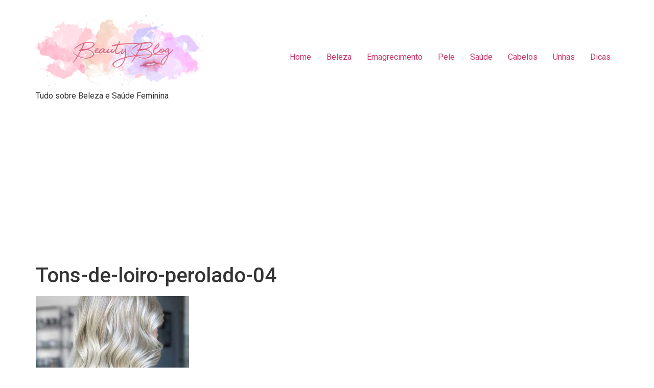

--- FILE ---
content_type: text/html; charset=utf-8
request_url: https://www.google.com/recaptcha/api2/aframe
body_size: 269
content:
<!DOCTYPE HTML><html><head><meta http-equiv="content-type" content="text/html; charset=UTF-8"></head><body><script nonce="fW-3Ep7GOBG5IeX223jRIg">/** Anti-fraud and anti-abuse applications only. See google.com/recaptcha */ try{var clients={'sodar':'https://pagead2.googlesyndication.com/pagead/sodar?'};window.addEventListener("message",function(a){try{if(a.source===window.parent){var b=JSON.parse(a.data);var c=clients[b['id']];if(c){var d=document.createElement('img');d.src=c+b['params']+'&rc='+(localStorage.getItem("rc::a")?sessionStorage.getItem("rc::b"):"");window.document.body.appendChild(d);sessionStorage.setItem("rc::e",parseInt(sessionStorage.getItem("rc::e")||0)+1);localStorage.setItem("rc::h",'1768985954092');}}}catch(b){}});window.parent.postMessage("_grecaptcha_ready", "*");}catch(b){}</script></body></html>